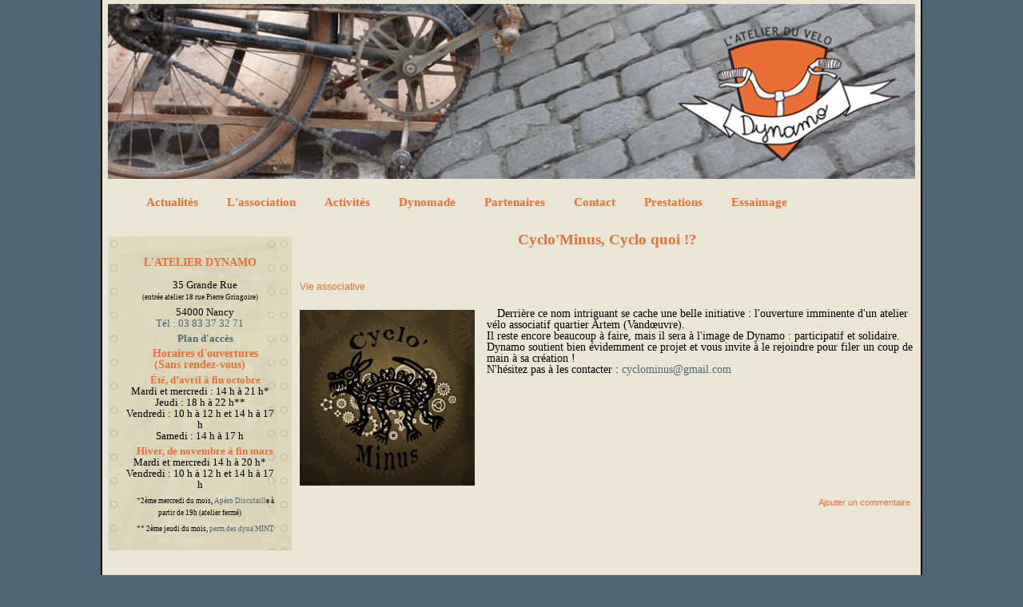

--- FILE ---
content_type: text/html; charset=utf-8
request_url: https://atelierdynamo.fr/cyclominus_cyclo_quoi
body_size: 4834
content:
<!DOCTYPE html PUBLIC "-//W3C//DTD XHTML+RDFa 1.0//EN"
  "http://www.w3.org/MarkUp/DTD/xhtml-rdfa-1.dtd">
<html xmlns="http://www.w3.org/1999/xhtml" xml:lang="fr" version="XHTML+RDFa 1.0" dir="ltr">

<head profile="http://www.w3.org/1999/xhtml/vocab">
  <meta http-equiv="Content-Type" content="text/html; charset=utf-8" />
<meta name="Generator" content="Drupal 7 (http://drupal.org)" />
<link rel="canonical" href="/cyclominus_cyclo_quoi" />
<link rel="shortlink" href="/node/489" />
<link rel="shortcut icon" href="https://atelierdynamo.fr/sites/default/files/favicon_dynamo_0_0.png" type="image/png" />
  <title>Cyclo&#039;Minus, Cyclo quoi !? | Dynamo, l&#039;Atelier du Vélo</title>
  <link type="text/css" rel="stylesheet" href="https://atelierdynamo.fr/sites/default/files/css/css_xE-rWrJf-fncB6ztZfd2huxqgxu4WO-qwma6Xer30m4.css" media="all" />
<link type="text/css" rel="stylesheet" href="https://atelierdynamo.fr/sites/default/files/css/css_egB1t7wwzaupOxCd4qs5MuCFBc6qeNDQfzWv4H5vi5s.css" media="all" />
<link type="text/css" rel="stylesheet" href="https://atelierdynamo.fr/sites/default/files/css/css_PGbJgHCUCBf4dg7K9Kt8aAwsApndP4GZ9RuToPy3-Fk.css" media="all" />
<link type="text/css" rel="stylesheet" href="https://atelierdynamo.fr/sites/default/files/css/css_PABEqDIyI-8B-RKGfwmcA2x5Q9YOjfhplHz3q8q6JKM.css" media="all" />
<link type="text/css" rel="stylesheet" href="https://atelierdynamo.fr/sites/default/files/css/css_2THG1eGiBIizsWFeexsNe1iDifJ00QRS9uSd03rY9co.css" media="print" />

<!--[if lte IE 7]>
<link type="text/css" rel="stylesheet" href="https://atelierdynamo.fr/themes/bartik/css/ie.css?t5vl5y" media="all" />
<![endif]-->

<!--[if IE 6]>
<link type="text/css" rel="stylesheet" href="https://atelierdynamo.fr/themes/bartik/css/ie6.css?t5vl5y" media="all" />
<![endif]-->
  <script type="text/javascript" src="https://atelierdynamo.fr/sites/default/files/js/js_YD9ro0PAqY25gGWrTki6TjRUG8TdokmmxjfqpNNfzVU.js"></script>
<script type="text/javascript" src="https://atelierdynamo.fr/sites/default/files/js/js_klP9UgCG4st1JAeT4Fln0xulxBFLsGQqkRRT7GKNoWY.js"></script>
<script type="text/javascript">
<!--//--><![CDATA[//><!--
jQuery.extend(Drupal.settings, {"basePath":"\/","pathPrefix":"","setHasJsCookie":0,"ajaxPageState":{"theme":"bartik","theme_token":"V_KWNmvtYmTBOCMCyZCg7MzArnsmO6T0IZzij0gxitw","js":{"misc\/jquery.js":1,"misc\/jquery-extend-3.4.0.js":1,"misc\/jquery-html-prefilter-3.5.0-backport.js":1,"misc\/jquery.once.js":1,"misc\/drupal.js":1,"public:\/\/languages\/fr_3mgatpSZ_-g9jwGKWrGu0JePbe2PpSANOlR2CZoUjKk.js":1},"css":{"modules\/system\/system.base.css":1,"modules\/system\/system.menus.css":1,"modules\/system\/system.messages.css":1,"modules\/system\/system.theme.css":1,"sites\/all\/modules\/simplenews\/simplenews.css":1,"modules\/aggregator\/aggregator.css":1,"sites\/all\/modules\/calendar\/css\/calendar_multiday.css":1,"modules\/comment\/comment.css":1,"sites\/all\/modules\/date\/date_repeat_field\/date_repeat_field.css":1,"modules\/field\/theme\/field.css":1,"modules\/node\/node.css":1,"modules\/search\/search.css":1,"modules\/user\/user.css":1,"sites\/all\/modules\/views\/css\/views.css":1,"sites\/all\/modules\/ckeditor\/css\/ckeditor.css":1,"sites\/all\/modules\/ctools\/css\/ctools.css":1,"themes\/bartik\/css\/layout.css":1,"themes\/bartik\/css\/style.css":1,"themes\/bartik\/css\/colors.css":1,"themes\/bartik\/css\/print.css":1,"themes\/bartik\/css\/ie.css":1,"themes\/bartik\/css\/ie6.css":1}}});
//--><!]]>
</script>
</head>
<body class="html not-front not-logged-in one-sidebar sidebar-first page-node page-node- page-node-489 node-type-article footer-columns" >
  <div id="skip-link">
    <a href="#main-content" class="element-invisible element-focusable">Aller au contenu principal</a>
  </div>
    <div id="page-wrapper"><div id="page">

  <div id="header" class="without-secondary-menu"><div class="section clearfix">

          <a href="/" title="Accueil" rel="home" id="logo">
        <img src="https://atelierdynamo.fr/sites/default/files/headerPrintemps1024_0.jpg" alt="Accueil" />
      </a>
    
          <div id="name-and-slogan" class="element-invisible">

                              <div id="site-name" class="element-invisible">
              <strong>
                <a href="/" title="Accueil" rel="home"><span>Dynamo, l'Atelier du Vélo</span></a>
              </strong>
            </div>
                  
                  <div id="site-slogan" class="element-invisible">
            Dynamo l'Atelier du Vélo          </div>
        
      </div> <!-- /#name-and-slogan -->
    
    
          <div id="main-menu" class="navigation">
        <h2 class="element-invisible">Menu principal</h2><ul id="main-menu-links" class="links clearfix"><li class="menu-237 first"><a href="/" title="Accéder à l’ensemble des articles et événements de Dynamo">Actualités</a></li>
<li class="menu-386"><a href="/association" title="Présentation de l’association Dynamo et de ses missions">L&#039;association</a></li>
<li class="menu-1626"><a href="/activites" title="Les activités principales de Dynamo">Activités</a></li>
<li class="menu-3829"><a href="/dynomade" title="Page dédiée au projet Dynomade : Empruntez un vélo et voyagez !">Dynomade</a></li>
<li class="menu-1625"><a href="/liens" title="Les divers partenaires de Dynamo">Partenaires</a></li>
<li class="menu-2748"><a href="/contact" title="Les différents moyens de contacter Dynamo">Contact</a></li>
<li class="menu-3828"><a href="https://dynamosortdesmurs.atelierdynamo.fr/" title="Lien vers le site web dédié au projet d’essaimage : Les prestations de Dynamo">Prestations</a></li>
<li class="menu-4383 last"><a href="https://clavetteducoin.fr" title="Lien vers le site web dédié au projet d’essaimage : La Clavette Du Coin">Essaimage</a></li>
</ul>      </div> <!-- /#main-menu -->
    
    
  </div></div> <!-- /.section, /#header -->

  
  
  <div id="main-wrapper" class="clearfix"><div id="main" class="clearfix">

          <div id="breadcrumb"><h2 class="element-invisible">Vous êtes ici</h2><div class="breadcrumb"><a href="/">Accueil</a></div></div>
    
          <div id="sidebar-first" class="column sidebar"><div class="section">
          <div class="region region-sidebar-first">
    <div id="block-block-2" class="block block-block">

    
  <div class="content">
    <h2 class="rtecenter" style="">
	L'ATELIER DYNAMO</h2>
<p class="rtecenter" style="">35 Grande Rue<br />
	<span style="font-size:9px;">(entrée atelier 18 rue Pierre Gringoire)</span></p>
<p class="rtecenter" style="">54000 Nancy<br />
	<a href="tel:+33383373271" title="Sur ordiphone, ce lien ouvre votre application de téléphonie">Tél : 03 83 37 32 71</a></p>
<p class="rtecenter" style=""><strong><a href="/plan" title="Afficher une cartographie indiquant l’emplacement de l’atelier Dynamo">Plan d'accès</a></strong></p>
<p class="rtecenter" style=""><span style="font-size:14px;"><span style="color:#e96f35;"><strong>Horaires d'ouvertures<br />
	(Sans rendez-vous)</strong></span></span></p>
<p class="rtecenter"><strong><span style="color:#e96f35;">Été, d’avril à fin octobre</span></strong><br />
	Mardi et mercredi : 14 h à 21 h*<br />
	Jeudi : 18 h à 22 h**<br />
	Vendredi : 10 h à 12 h et 14 h à 17 h<br />
	Samedi : 14 h à 17 h</p>
<p class="rtecenter"><strong><span style="color:#e96f35;">Hiver, de novembre à fin mars</span></strong><br />
	Mardi et mercredi 14 h à 20 h*<br />
	Vendredi : 10 h à 12 h et 14 h à 17 h</p>
<p class="rtecenter"><span style="font-size:9px;">*<span style="font-size:9px;">2ème mercredi du mois, <a href="https://atelierdynamo.fr/apero-discutaille">Apéro Discutaill</a>e à partir de 19h (atelier fermé)</span></span></p>
<p class="rtecenter"><span style="font-size:9px;">** 2ème jeudi du mois, <a href="https://atelierdynamo.fr/actualites_perm_dynamint">perm des dyna'MINT</a></span></p>
  </div>
</div>
  </div>
      </div></div> <!-- /.section, /#sidebar-first -->
    
    <div id="content" class="column"><div class="section">
            <a id="main-content"></a>
                    <h1 class="title" id="page-title">
          Cyclo&#039;Minus, Cyclo quoi !?        </h1>
                          <div class="tabs">
                  </div>
                          <div class="region region-content">
    <div id="block-system-main" class="block block-system">

    
  <div class="content">
    <div id="node-489" class="node node-article node-full clearfix">

      
  
  <div class="content clearfix">
    <div class="field field-name-field-theme field-type-taxonomy-term-reference field-label-hidden clearfix"><ul class="links"><li class="taxonomy-term-reference-0"><a href="/taxonomy/term/96">Vie associative</a></li></ul></div><div class="field field-name-field-imageart field-type-image field-label-hidden"><div class="field-items"><div class="field-item even"><img src="https://atelierdynamo.fr/sites/default/files/styles/medium/public/logo_cyclominus.jpg?itok=Twh-W6mO" width="219" height="220" alt="" /></div></div></div><div class="field field-name-body field-type-text-with-summary field-label-hidden"><div class="field-items"><div class="field-item even"><p><span style="font-size:14px;">Derrière ce nom intriguant se cache une belle initiative : l'ouverture imminente d'un atelier vélo associatif quartier Artem (Vandœuvre).<br />
	Il reste encore beaucoup à faire, mais il sera à l'image de Dynamo : participatif et solidaire.<br />
	Dynamo soutient bien évidemment ce projet et vous invite à le rejoindre pour filer un coup de main à sa création !<br />
	N'hésitez pas à les contacter : <a href="mailto:cyclominus@gmail.com">cyclominus@gmail.com</a></span></p>
</div></div></div>  </div>

      <div class="link-wrapper">
      <ul class="links inline"><li class="comment-add first last"><a href="/comment/reply/489#comment-form" title="Partager vos idées et opinions au sujet de cette contribution.">Ajouter un commentaire</a></li>
</ul>    </div>
  
  
</div>
  </div>
</div>
  </div>
      
    </div></div> <!-- /.section, /#content -->

    
  </div></div> <!-- /#main, /#main-wrapper -->

  
  <div id="footer-wrapper"><div class="section">

          <div id="footer-columns" class="clearfix">
          <div class="region region-footer-firstcolumn">
    <div id="block-block-5" class="block block-block">

    <h2>L&#039;Heureux Cyclage</h2>
  
  <div class="content">
    <p>Dynamo fait partie du réseau des ateliers vélo associatifs participatifs et solidaires <a href="https://heureux-cyclage.org" target="_blank" title="Lien vers le site web de L'Heureux Cyclage">L'Heureux Cyclage</a>.</p>
<p><big><b>Wiklou, le wiki du biclou</b></big></p>
<p>Le <a href="https://wiklou.org" target="_blank" title="Lien vers le site web du Wiklou">Wiklou</a> est un espace de partage de ressources autour du vélo sous toutes ses facettes.</p>
  </div>
</div>
<div id="block-block-18" class="block block-block">

    <h2>Lilo le moteur</h2>
  
  <div class="content">
    <p>Financez Dynamo en utilisant le <a href="http://lilo.org/?utm_source=dynamo" target="_blank" title="Lien vers le moteur de recherche Lilo">moteur de recherche Lilo</a>.</p>
<p><a href="https://lilo.org/?utm_source=dynamo" target="_blank" title="Lien vers le moteur de recherche Lilo"><img alt="" src="https://atelierdynamo.fr/sites/default/files/lilo.jpg" style="width: 200px; height: 167px;" /></a></p>
  </div>
</div>
  </div>
          <div class="region region-footer-secondcolumn">
    <div id="block-block-6" class="block block-block">

    <h2>Les acteurs et actrices de Dynamo</h2>
  
  <div class="content">
    <p>Actuellement Dynamo compte une trentaine de bénévoles, 2 volontaires en service civique et 5 salarié⋅e.s qui aident à réparer les vélos, à animer les ateliers, à gérer les adhésions, à participer aux différents projets comme La Clavette du Coin ou l'Atelier Mobile, ou encore de création de vélos fous, l'animation d'ateliers de recyclage, de projections, de rencontres-débat, en passant par la réalisation d'affiches et assurer la communication...</p>
<p>Si vous souhaitez apporter des idées et de l'énergie n'hésitez pas à <a href="/contact" title="Les différents moyens de contacter Dynamo">nous contacter</a>.</p>
  </div>
</div>
  </div>
          <div class="region region-footer-thirdcolumn">
    <div id="block-block-7" class="block block-block">

    <h2>graphisme et documents</h2>
  
  <div class="content">
    <p><a href="/logo" title="Accéder au logo Dynamo et comment l’utiliser">Logo de Dynamo</a></p>
<p><a href="http://atelierdynamo.fr/sites/default/files/diaporama-dynamo.pdf" title="Accéder à un document PDF de présentation de l’association (2023)">Présentation Dynamo, acteur écologique, économique et social</a></p>
<!-- <p><a href="http://www.atelierdynamo.fr/sites/default/files/frequentation_atelier.pdf">Fr&eacute;quentation horaire de l&#39;atelier</a></p> -->  </div>
</div>
  </div>
          <div class="region region-footer-fourthcolumn">
    <div id="block-block-8" class="block block-block">

    <h2>Admin</h2>
  
  <div class="content">
    <p><a href="/user" title="Gestion du site web Dynamo (Réservé à l’équipe permanente)">Connexion</a></p>
<p><a href="https://nuage.atelierdynamo.fr" target="_blank" title="Nuage de Dynamo (Réservé aux bénévoles)">Nuage</a></p>
<p><a href="https://atelierdynamo.fr/mentions_legales_confidentialite" title="Mentions légales et la politique de confidentialité du site Dynamo">Mentions légales et politique de confidentialité</a></p>
<p><a href="https://www.drupal.org/" target="_blank" title="Site web de l’outil utilisé pour le site Dynamo">Drupal</a></p>
  </div>
</div>
  </div>
      </div> <!-- /#footer-columns -->
    
    
  </div></div> <!-- /.section, /#footer-wrapper -->

</div></div> <!-- /#page, /#page-wrapper -->
  </body>
</html>
<!DOCTYPE html PUBLIC "-//W3C//DTD XHTML 1.0 Strict//EN"
  "http://www.w3.org/TR/xhtml1/DTD/xhtml1-strict.dtd">
<html xmlns="http://www.w3.org/1999/xhtml" xml:lang="fr" lang="fr" dir="ltr">
<head>
  <meta http-equiv="Content-Type" content="text/html; charset=utf-8" />
<meta name="Generator" content="Drupal 7 (http://drupal.org)" />
<link rel="canonical" href="/cyclominus_cyclo_quoi" />
<link rel="shortlink" href="/node/489" />
<link rel="shortcut icon" href="https://atelierdynamo.fr/sites/default/files/favicon_dynamo_0_0.png" type="image/png" />
  <title>Erreur | Dynamo, l'Atelier du Vélo</title>
  <link type="text/css" rel="stylesheet" href="https://atelierdynamo.fr/sites/default/files/css/css_xE-rWrJf-fncB6ztZfd2huxqgxu4WO-qwma6Xer30m4.css" media="all" />
<link type="text/css" rel="stylesheet" href="https://atelierdynamo.fr/sites/default/files/css/css_egB1t7wwzaupOxCd4qs5MuCFBc6qeNDQfzWv4H5vi5s.css" media="all" />
<link type="text/css" rel="stylesheet" href="https://atelierdynamo.fr/sites/default/files/css/css_i38Dcil9nN2wpxYwV0SS2-bh2Qu29X0X4lbeS0L_NlY.css" media="all" />
<link type="text/css" rel="stylesheet" href="https://atelierdynamo.fr/sites/default/files/css/css_PABEqDIyI-8B-RKGfwmcA2x5Q9YOjfhplHz3q8q6JKM.css" media="all" />
<link type="text/css" rel="stylesheet" href="https://atelierdynamo.fr/sites/default/files/css/css_2THG1eGiBIizsWFeexsNe1iDifJ00QRS9uSd03rY9co.css" media="print" />

<!--[if lte IE 7]>
<link type="text/css" rel="stylesheet" href="https://atelierdynamo.fr/themes/bartik/css/ie.css?t5vl5y" media="all" />
<![endif]-->

<!--[if IE 6]>
<link type="text/css" rel="stylesheet" href="https://atelierdynamo.fr/themes/bartik/css/ie6.css?t5vl5y" media="all" />
<![endif]-->
  <script type="text/javascript" src="https://atelierdynamo.fr/sites/default/files/js/js_YD9ro0PAqY25gGWrTki6TjRUG8TdokmmxjfqpNNfzVU.js"></script>
<script type="text/javascript" src="https://atelierdynamo.fr/sites/default/files/js/js_klP9UgCG4st1JAeT4Fln0xulxBFLsGQqkRRT7GKNoWY.js"></script>
<script type="text/javascript">
<!--//--><![CDATA[//><!--
jQuery.extend(Drupal.settings, {"basePath":"\/","pathPrefix":"","setHasJsCookie":0,"ajaxPageState":{"theme":"bartik","theme_token":"V_KWNmvtYmTBOCMCyZCg7MzArnsmO6T0IZzij0gxitw","js":{"misc\/jquery.js":1,"misc\/jquery-extend-3.4.0.js":1,"misc\/jquery-html-prefilter-3.5.0-backport.js":1,"misc\/jquery.once.js":1,"misc\/drupal.js":1,"public:\/\/languages\/fr_3mgatpSZ_-g9jwGKWrGu0JePbe2PpSANOlR2CZoUjKk.js":1},"css":{"modules\/system\/system.base.css":1,"modules\/system\/system.menus.css":1,"modules\/system\/system.messages.css":1,"modules\/system\/system.theme.css":1,"sites\/all\/modules\/simplenews\/simplenews.css":1,"modules\/aggregator\/aggregator.css":1,"sites\/all\/modules\/calendar\/css\/calendar_multiday.css":1,"modules\/comment\/comment.css":1,"sites\/all\/modules\/date\/date_repeat_field\/date_repeat_field.css":1,"modules\/field\/theme\/field.css":1,"modules\/node\/node.css":1,"modules\/search\/search.css":1,"modules\/user\/user.css":1,"sites\/all\/modules\/views\/css\/views.css":1,"sites\/all\/modules\/ckeditor\/css\/ckeditor.css":1,"sites\/all\/modules\/ctools\/css\/ctools.css":1,"themes\/bartik\/css\/maintenance-page.css":1,"themes\/bartik\/css\/layout.css":1,"themes\/bartik\/css\/style.css":1,"themes\/bartik\/css\/colors.css":1,"themes\/bartik\/css\/print.css":1,"themes\/bartik\/css\/ie.css":1,"themes\/bartik\/css\/ie6.css":1}}});
//--><!]]>
</script>
</head>
<body class="maintenance-page in-maintenance no-sidebars" >

  <div id="skip-link">
    <a href="#main-content" class="element-invisible element-focusable">Aller au contenu principal</a>
  </div>

  <div id="page-wrapper"><div id="page">

    <div id="header"><div class="section clearfix">
              <div id="name-and-slogan" class="element-invisible">
                      <div id="site-name" class="element-invisible">
              <strong>
                <a href="/" title="Accueil" rel="home"><span>Dynamo, l'Atelier du Vélo</span></a>
              </strong>
            </div>
                                <div id="site-slogan" class="element-invisible">
              Dynamo l'Atelier du Vélo            </div>
                  </div> <!-- /#name-and-slogan -->
          </div></div> <!-- /.section, /#header -->

    <div id="main-wrapper"><div id="main" class="clearfix">
      <div id="content" class="column"><div class="section">
        <a id="main-content"></a>
        <h1 class="title" id="page-title">Erreur</h1>        Le site Web a rencontré une erreur inattendue. Veuillez essayer de nouveau plus tard.              </div></div> <!-- /.section, /#content -->
    </div></div> <!-- /#main, /#main-wrapper -->

  </div></div> <!-- /#page, /#page-wrapper -->

</body>
</html>
